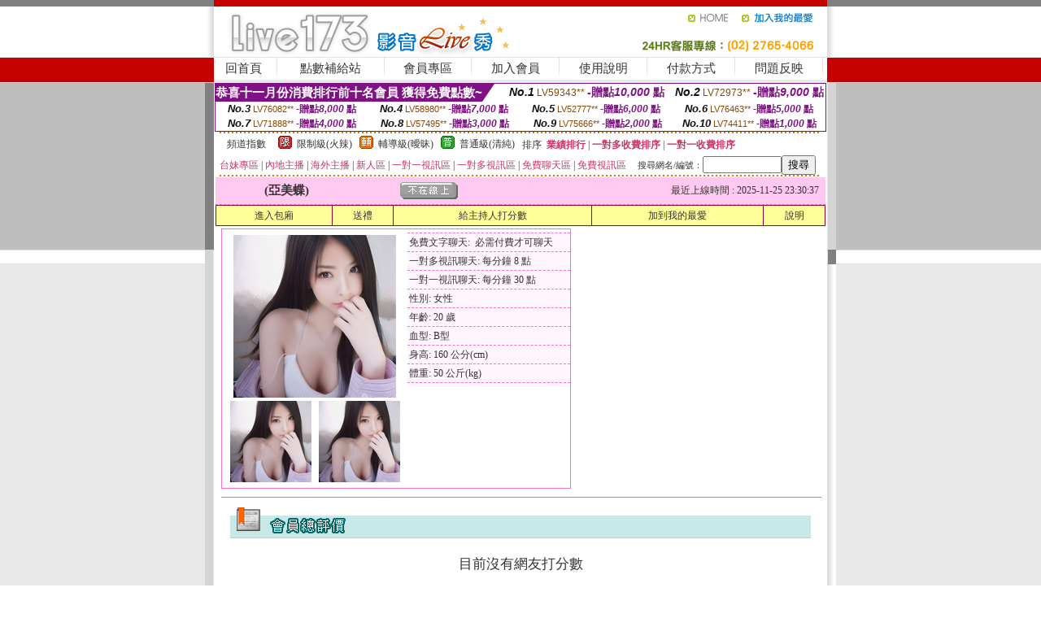

--- FILE ---
content_type: text/html; charset=Big5
request_url: http://hba.hym332.com/?PUT=a_show&AID=87751&FID=1700727&R2=&CHANNEL=
body_size: 11378
content:
<html><head><title>台灣視訊ut直播-成人視訊聊天室</title><meta http-equiv=content-type content="text/html; charset=big5">
<meta name="Keywords" content="">
<meta name="description" content="">

<style type="text/css"><!--
.SS {font-size: 10px;line-height: 14px;}
.S {font-size: 11px;line-height: 16px;}
.M {font-size: 13px;line-height: 18px;}
.L {font-size: 15px;line-height: 20px;}
.LL {font-size: 17px;line-height: 22px;}
.LLL {font-size: 21px;line-height: 28px;}




body {
        font-size: 12px;
        height: 16px;
}


A:link { COLOR: #333333; TEXT-DECORATION: none }
A:active { COLOR: #333333; TEXT-DECORATION: none }
A:visited { COLOR: #333333; TEXT-DECORATION: none }
A:hover { COLOR: #CC0000; TEXT-DECORATION: underline }
.ainput { 
	font-size: 10pt;
	height: 22px;
	MARGIN-TOP: 2px;
	MARGIN-BOTTOM: 0px
}
select { 
	font-size: 9pt;
	height: 19px;
}
textarea { 
	font-size: 9pt;
	color: #666666;
}
td {
	font-size: 9pt;
	color: #333333;
	LETTER-SPACING: 0em;
	LINE-HEIGHT: 1.5em;
}
.style1 {
	color: #0074CE;
	font-family: Arial;
	font-weight: bold;
}
.style2 {
	font-family: Arial;
	font-weight: bold;
	color: #C40000;
}
.style3 {
	font-size: 12px;
	font-style: normal;
	LINE-HEIGHT: 1.6em;
	color: #C40000;
}
.style4 {
	font-size: 9pt;
	font-style: normal;
	LINE-HEIGHT: 1.6em;
	color: #E90080;
}
.style5 {
	font-size: 9pt;
	font-style: normal;
	LINE-HEIGHT: 1.6em;
	color: #FF8000;
}
.Table_f1 {
	font-size: 9pt;
	font-style: normal;
	LINE-HEIGHT: 1.5em;
	color: #E90080;
}
.Table_f2 {
	font-size: 9pt;
	font-style: normal;
	LINE-HEIGHT: 1.5em;
	color: #0074CE;
}
.Table_f3 {
	font-size: 9pt;
	font-style: normal;
	LINE-HEIGHT: 1.5em;
	color: #999999;
}
.Table_f4 {
	font-size: 9pt;
	font-style: normal;
	LINE-HEIGHT: 1.5em;
	color: #597D15;
}
.T11B_r {
	font-size: 11pt;
	font-weight: bold;
	LINE-HEIGHT: 1.6em;
	color: #C40000;
}
.T11B_b {
	font-size: 11pt;
	font-weight: bold;
	LINE-HEIGHT: 1.6em;
	color: #0066CC;
}
.T11B_b1 {
	font-size: 11pt;
	font-weight: bold;
	LINE-HEIGHT: 1.6em;
	color: #003399;
}
.t9 {
	font-size: 9pt;
	font-style: normal;
	LINE-HEIGHT: 1.5em;
	color: #0066CC;
}
.t9b {
	font-size: 10pt;
	font-style: normal;
	font-weight: bold;
	LINE-HEIGHT: 1.6em;
	font-family: Arial;
	color: #0066CC;
}

.t12b {
	font-size: 12pt;
	color: #004040;
	font-style: normal;
	font-weight: bold;
	LINE-HEIGHT: 1.6em;
	font-family: "Times New Roman", "Times", "serif";
}



--></style>
<script language="JavaScript" type="text/JavaScript">
function CHAT_GO(AID,FORMNAME){
document.form1_GO.AID.value=AID;
document.form1_GO.ROOM.value=AID;
document.form1_GO.MID.value=10000;
if(FORMNAME.uname.value=="" || FORMNAME.uname.value.indexOf("請輸入")!=-1)    {
  alert("請輸入暱稱");
  FORMNAME.uname.focus();
}else{
  var AWidth = screen.width-20;
  var AHeight = screen.height-80;
  if( document.all || document.layers ){
  utchat10000=window.open("","utchat10000","width="+AWidth+",height="+AHeight+",resizable=yes,toolbar=no,location=no,directories=no,status=no,menubar=no,copyhistory=no,top=0,left=0");
  }else{
  utchat10000=window.open("","utchat10000","width="+AWidth+",height="+AHeight+",resizable=yes,toolbar=no,location=no,directories=no,status=no,menubar=no,copyhistory=no,top=0,left=0");
  }
  document.form1_GO.uname.value=FORMNAME.uname.value;
  document.form1_GO.sex.value=FORMNAME.sex.value;
  document.form1_GO.submit();
}
}


function CHAT_GO123(AID){
  document.form1_GO.AID.value=AID;
  document.form1_GO.ROOM.value=AID;
  document.form1_GO.MID.value=10000;
  if(document.form1_GO.uname.value=="")    {
    alert("請輸入暱稱");
  }else{
    var AWidth = screen.width-20;
    var AHeight = screen.height-80;
    if( document.all || document.layers ){
    utchat10000=window.open("","utchat10000","width="+AWidth+",height="+AHeight+",resizable=yes,toolbar=no,location=no,directories=no,status=no,menubar=no,copyhistory=no,top=0,left=0");
    }else{
    utchat10000=window.open("","utchat10000","width="+AWidth+",height="+AHeight+",resizable=yes,toolbar=no,location=no,directories=no,status=no,menubar=no,copyhistory=no,top=0,left=0");
    }
    document.form1_GO.submit();
  }
}

function MM_swapImgRestore() { //v3.0
  var i,x,a=document.MM_sr; for(i=0;a&&i<a.length&&(x=a[i])&&x.oSrc;i++) x.src=x.oSrc;
}

function MM_preloadImages() { //v3.0
  var d=document; if(d.images){ if(!d.MM_p) d.MM_p=new Array();
    var i,j=d.MM_p.length,a=MM_preloadImages.arguments; for(i=0; i<a.length; i++)
    if (a[i].indexOf("#")!=0){ d.MM_p[j]=new Image; d.MM_p[j++].src=a[i];}}
}

function MM_findObj(n, d) { //v4.01
  var p,i,x;  if(!d) d=document; if((p=n.indexOf("?"))>0&&parent.frames.length) {
    d=parent.frames[n.substring(p+1)].document; n=n.substring(0,p);}
  if(!(x=d[n])&&d.all) x=d.all[n]; for (i=0;!x&&i<d.forms.length;i++) x=d.forms[i][n];
  for(i=0;!x&&d.layers&&i<d.layers.length;i++) x=MM_findObj(n,d.layers[i].document);
  if(!x && d.getElementById) x=d.getElementById(n); return x;
}

function MM_swapImage() { //v3.0
  var i,j=0,x,a=MM_swapImage.arguments; document.MM_sr=new Array; for(i=0;i<(a.length-2);i+=3)
   if ((x=MM_findObj(a[i]))!=null){document.MM_sr[j++]=x; if(!x.oSrc) x.oSrc=x.src; x.src=a[i+2];}
}
//-->
</script>


</head>
<!--body topMargin=0 marginheight=0 marginwidth=0 BACKGROUND='/images_live173/bg.gif'-->
<table width='776' border='0' align='center' cellpadding='0' cellspacing='0'><tr><td width='11' valign='top' background='images_live173/Tab_L2.gif'><img src='images_live173/Tab_L1.gif' width='11' height='325'></td><td width='754' align='center' valign='top' bgcolor='#FFFFFF'><body topMargin=0 marginheight=0 marginwidth=0 BACKGROUND='/images_live173/bg.gif'><table width='754' border='0' cellspacing='0' cellpadding='0'><tr><td height='8' bgcolor='#C40000'><img src='/images_live173//sx.gif' width='1' height='1'></td></tr>
<tr><td height='62'><table width='754' border='0' cellspacing='0' cellpadding='0'>
<tr><td width='365'><img src='/images_live173//logo.gif' width='365' height='62'></td>
<td width='389'><table width='389' border='0' cellspacing='0' cellpadding='0'>
<tr><td height='27' align='right'><a href='http://hba.hym332.com/?FID=1700727' target='_top'><img src='/images_live173//home.gif' width='66' height='27' border='0'></a><a href="javascript:window.external.AddFavorite ('http://hba.hym332.com/?FID=1700727','Live173影音Live秀')"><img src='/images_live173//myfavorites.gif' width='108' height='27' border='0'></a></td></tr><tr><td height='35' align='right'><img src='/images_live173//tel.gif' width='389' height='35'></td></tr></table></td></tr></table></td></tr></table><table width='754' border='0' cellspacing='0' cellpadding='0'><tr>
<td height='1' bgcolor='#E1E1E1'><img src='images_live173/sx.gif' width='1' height='1'></td></tr>
<tr><td height='27' valign='top' bgcolor='#FFFFFF'><table width='754' height='27' border='0' cellpadding='0' cellspacing='0' CLASS=L><tr align='center'><td CLASS=L><a href='./?FID=1700727'>回首頁</A></td><td width='11'  CLASS=L><img src='images_live173/menuline.gif' width='11' height='27'></td><td CLASS=L><a href='/PAY1/?UID=&FID=1700727' TARGET='_blank'>點數補給站</A></td><td width='11'  CLASS=L><img src='images_live173/menuline.gif' width='11' height='27'></td><td CLASS=L><a href='./?PUT=up&FID=1700727' target='_top'>會員專區</span></A></td><td width='11'  CLASS=L><img src='images_live173/menuline.gif' width='11' height='27'></td><td CLASS=L><a href='./?PUT=up_reg&s=0&FID=1700727' target='_top'>加入會員</span></A></td><td width='11'><img src='images_live173/menuline.gif' width='11' height='27'></td><td  CLASS=L><a href='./?PUT=faq&FID=1700727'>使用說明</span></A></td><td width='11'><img src='images_live173/menuline.gif' width='11' height='27'></td><td  CLASS=L><a href='./?PUT=pay_doc1&FID=1700727'>付款方式</span></A></td><td width='11'><img src='images_live173/menuline.gif' width='11' height='27'></td><td  CLASS=L><a href='./?PUT=mailbox&FID=1700727'>問題反映</A></td><td width='11'><img src='images_live173/menuline.gif' width='11' height='27'></td><td  CLASS=L></td></tr></table></td></tr></table><table width='754' border='0' cellspacing='0' cellpadding='0'><tr><td height='4' bgcolor='#E9E9E9'><img src='images_live173/sx.gif' width='1' height='1'></td></tr></table><table border='0' cellspacing='0' cellpadding='0' ALIGN='CENTER' bgcolor='#FFFFFF' width='750'><tr><td><div style="margin:0 auto;width: 750px;border:1px solid #7f1184; font-family:Helvetica, Arial, 微軟正黑體 ,sans-serif;font-size: 12px; background-color: #ffffff">
 <table border="0" cellpadding="0" cellspacing="0" width="100%">
        <tr>
          <td align="left" valign="top">
            <table border="0" cellpadding="0" cellspacing="0" height="22">
              <tr>
                <td bgcolor="#7f1184"><b style="color:#FFFFFF;font-size:15px"> 恭喜十一月份消費排行前十名會員 獲得免費點數~</b></td>
                <td width="15">
                  <div style="border-style: solid;border-width: 22px 15px 0 0;border-color: #7e1184 transparent transparent transparent;"></div>
                </td>
              </tr>
            </table>
          </td>
          <td align="left">
            <b style="color:#111111;font-size:14px"><em>No.1</em></b>&nbsp;<span style="color:#8c4600;font-size:12px">LV59343**</span>
            <b style="color:#7f1184;font-size:14px"> -贈點<em>10,000</em> 點</b>
          </td>
          <td align="center" width="25%">
            <b style="color:#111111;font-size:14px"><em>No.2</em></b>&nbsp;<span style="color:#8c4600;font-size:12px">LV72973**</span>
            <b style="color:#7f1184;font-size:14px"> -贈點<em>9,000</em> 點</b>
          </td>
        </tr>
      </table>
      <table border="0" cellpadding="0" cellspacing="0" width="100%">
        <tr>
          <td align="center" width="25%">
            <b style="color:#111111;font-size:13px"><em>No.3</em></b>&nbsp;<span style="color:#8c4600;font-size:11px">LV76082**</span>
            <b style="color:#7f1184;font-size:12px"> -贈點<em>8,000</em> 點</b>
          </td>
          <td align="center" width="25%">
            <b style="color:#111111;font-size:13px"><em>No.4</em></b>&nbsp;<span style="color:#8c4600;font-size:11px">LV58980**</span>
            <b style="color:#7f1184;font-size:12px"> -贈點<em>7,000</em> 點</b>
          </td>
          <td align="center" width="25%">
            <b style="color:#111111;font-size:13px"><em>No.5</em></b>&nbsp;<span style="color:#8c4600;font-size:11px">LV52777**</span>
            <b style="color:#7f1184;font-size:12px"> -贈點<em>6,000</em> 點</b>
          </td>
          <td align="center">
            <b style="color:#111111;font-size:13px"><em>No.6</em></b>&nbsp;<span style="color:#8c4600;font-size:11px">LV76463**</span>
            <b style="color:#7f1184;font-size:12px"> -贈點<em>5,000</em> 點</b>
          </td>
        </tr>
      </table>
      <table border="0" cellpadding="0" cellspacing="0" width="100%">
        <tr>
          <td align="center" width="25%">
            <b style="color:#111111;font-size:13px"><em>No.7</em></b>&nbsp;<span style="color:#8c4600;font-size:11px">LV71888**</span>
            <b style="color:#7f1184;font-size:12px"> -贈點<em>4,000</em> 點</b>
          </td>
          <td align="center" width="25%">
            <b style="color:#111111;font-size:13px"><em>No.8</em></b>&nbsp;<span style="color:#8c4600;font-size:11px">LV57495**</span>
            <b style="color:#7f1184;font-size:12px"> -贈點<em>3,000</em> 點</b>
          </td>
          <td align="center" width="25%">
            <b style="color:#111111;font-size:13px"><em>No.9</em></b>&nbsp;<span style="color:#8c4600;font-size:11px">LV75666**</span>
            <b style="color:#7f1184;font-size:12px"> -贈點<em>2,000</em> 點</b>
          </td>
          <td align="center" width="25%">
            <b style="color:#111111;font-size:13px"><em>No.10</em></b>&nbsp;<span style="color:#8c4600;font-size:11px">LV74411**</span>
            <b style="color:#7f1184;font-size:12px"> -贈點<em>1,000</em> 點</b>
          </td>
        </tr>
      </table>
    </div>
</td></tr></table><table width='740' height='25' border='0' cellpadding='0' cellspacing='0' bgcolor='#FFFFFF' ALIGN=CENTER CLASS=S><tr> <td height='2' background='img/dot.gif'><img src='img/dot.gif' width='5' height='2'></td></tr><tr><td><table border='0' cellpadding='0' cellspacing='3' CLASS='M'><tr><td>&nbsp;&nbsp;頻道指數&nbsp;&nbsp;</TD><TD CLASS='M'>&nbsp;&nbsp;<A HREF='./index.phtml?PUT=A_SORT&SORT=R41&FID=1700727'><img src='/images/slevel1.gif' width='17' height='16' BORDER='0' TITLE='節目等級為限制級適合年齡滿21歲之成人進入'></A></TD><TD>&nbsp;<A HREF='./index.phtml?PUT=A_SORT&SORT=R41&FID=1700727'>限制級(火辣)</A></TD><TD>&nbsp;&nbsp;<A HREF='./index.phtml?PUT=A_SORT&SORT=R42&FID=1700727'><img src='/images/slevel2.gif' width='17' height='16' BORDER='0' TITLE='節目等級為輔導級適合年齡滿18歲之成人進入'></A></TD><TD>&nbsp;<A HREF='./index.phtml?PUT=A_SORT&SORT=R42&FID=1700727'>輔導級(曖昧)</A></TD><TD>&nbsp;&nbsp;<A HREF='./index.phtml?PUT=A_SORT&SORT=R40&FID=1700727'><img src='/images/slevel0.gif' width='17' height='16' BORDER='0' TITLE='節目等級為普通級適合所有年齡層進入'></A></TD><TD>&nbsp;<A HREF='./index.phtml?PUT=A_SORT&SORT=R40&FID=1700727'>普通級(清純)</A></TD><TD><table width='100%' height='20' border='0' cellpadding='0' cellspacing='0' CLASS='S'><tr><td valign='bottom'>&nbsp;&nbsp;排序&nbsp;&nbsp;<strong><a href='./index.phtml?PUT=A_SORT&SORT=N&ON=&FID=1700727'><font color='#CC3366'>業績排行</font></a></strong>&nbsp;|&nbsp;<strong><a href='./index.phtml?PUT=A_SORT&SORT=R6&FID=1700727'><font color='#CC3366'>一對多收費排序</font></a></strong>&nbsp;|&nbsp;<strong><a href='./index.phtml?PUT=A_SORT&SORT=R7&FID=1700727'><font color='#CC3366'>一對一收費排序</font></a></strong></font></div></td></tr></table></td></tr></table><table width='100%' height='20' border='0' cellpadding='0' cellspacing='0'><tr><td><a href='./index.phtml?PUT=A_SORT&SORT=TW&FID=1700727'><font color='#CC3366'>台妹專區</font></a>&nbsp;|&nbsp;<a href='./index.phtml?PUT=A_SORT&SORT=CN&FID=1700727'><font color='#CC3366'>內地主播</font></a>&nbsp;|&nbsp;<a href='./index.phtml?PUT=A_SORT&SORT=GLOBAL&FID=1700727'><font color='#CC3366'>海外主播</font></a>&nbsp;|&nbsp;<a href='./index.phtml?PUT=A_SORT&SORT=NEW&FID=1700727'><font color='#CC3366'>新人區</font></a></strong>&nbsp;|&nbsp;<a href='./index.phtml?PUT=A_SORT&SORT=R52&FID=1700727'><font color='#CC3366'>一對一視訊區</font></a></strong>&nbsp;|&nbsp;<a href='./index.phtml?PUT=A_SORT&SORT=R54&FID=1700727'><font color='#CC3366'>一對多視訊區</font></a></strong>&nbsp;|&nbsp;<a href='./index.phtml?PUT=A_SORT&SORT=R51&FID=1700727'><font color='#CC3366'>免費聊天區</font></a></strong>&nbsp;|&nbsp;<a href='./index.phtml?PUT=A_SORT&SORT=R53&FID=1700727'><font color='#CC3366'>免費視訊區</font></a></strong></font></div></TD><TD><table border='0' cellspacing='0' bgcolor='#FFFFFF' cellpadding='0'><form name='SEARCHFORM123' action='./index.phtml' align=center method=POST><input type=hidden name='PUT' value='a_show'><input type=hidden name='FID' value='1700727'><TR><TD class='S'>搜尋網名/編號：<input type='text' name='KEY_STR' size='10' VALUE=''><input type='SUBMIT' value='搜尋' name='B2'></td></tr></FORM></table></TD></tr></table><tr> <td height='2' background='img/dot.gif'><img src='img/dot.gif' width='5' height='2'></td></tr></td></tr></table><table width='750' border='0' cellspacing='0' cellpadding='0' ALIGN=CENTER BGCOLOR='#FFFFFF'><TR><TD><CENTER>
<SCRIPT language='JavaScript'>
function CHECK_SEARCH_KEY(FORMNAME){
  var error;
  if (FORMNAME.KEY_STR.value.length<2){
    alert('您輸入的搜尋字串必需多於 2 字元!!');
    FORMNAME.KEY_STR.focus();
    return false;
  }
  return true;
}
</SCRIPT>
<script>function BOOKMARKAID(){var BASE_URL='http://hba.hym332.com/?PUT=a_show&AID=87751&FID=1700727&R2=&CHANNEL=R52';var BASE_TITLE='亞美蝶影音視訊聊天室 - 亞美蝶 ';if ((navigator.appName == "Microsoft Internet Explorer") && (parseInt(navigator.appVersion) >= 4)) {
window.external.AddFavorite (BASE_URL,BASE_TITLE);
}else {
var msg = '為了方便您下次再進入本網站請 [ 加入我的最愛]!';
if(navigator.appName == 'Netscape'){msg += '(CTRL-D)';}
alert(msg);
}
}</script><SCRIPT>
function CHATGO(AID,ACTIONTYPE){
  document.FORM_GO_CHAT.ACTIONTYPE.value=ACTIONTYPE;
  document.FORM_GO_CHAT.AID.value=AID;
  document.FORM_GO_CHAT.ROOM.value=AID;
  document.FORM_GO_CHAT.MID.value=10000;
  document.FORM_GO_CHAT.target="A_"+AID;
  var AW = screen.availWidth;
  var AH = screen.availHeight;document.FORM_GO_CHAT.submit();}</SCRIPT><table width='0' border='0' cellpadding='0' cellspacing='0'><TR><TD></TD></TR>
<form method='GET' action='/V4/index.phtml'  target='_blank' name='FORM_GO_CHAT'>
<input type='HIDDEN' name='sex' value=''>
<input type='HIDDEN' name='sextype' value=''>
<input type='HIDDEN' name='age' value=''>
<input type='HIDDEN' name='ACTIONTYPE' value=''><input type='HIDDEN' name='MID' value='1700727'>
<input type='HIDDEN' name='UID' value=''>
<input type='HIDDEN' name='ROOM' value='87751'>
<input type='HIDDEN' name='AID' value='87751'>
<input type='HIDDEN' name='FID' value='1700727'>
</form></TABLE><table border='0' width='750' cellspacing='1' cellpadding='0' align='center' CLASS=M><tr><td ALIGN=CENTER>
<TABLE border='0' width='100%' cellspacing='0' cellpadding='4' CLASS=M>
<TR><TD style='background:#FFC9F2;padding:6px 8px 6px 8px;border-bottom:1px dashed #F572CF' CLASS='L' ALIGN='CENTER' VALIGN=TOP><B>
 &nbsp;&nbsp;(亞美蝶)&nbsp;&nbsp;</TD>
<TD style='background:#FFC9F2;padding:6px 8px 6px 8px;border-bottom:1px dashed #F572CF' CLASS='L' ALIGN='CENTER' VALIGN=TOP><B>
<IMG SRC='/T008IMG/offline.gif'>
</TD>
<TD style='background:#FFC9F2;padding:6px 8px 6px 8px;border-bottom:1px dashed #F572CF' align='right'>最近上線時間 : 2025-11-25 23:30:37 </TD></TR>
</TD></TR></TABLE>
<TABLE CLASS=M WIDTH=100% ALIGN=CENTER border='1' cellpadding='1' cellspacing='0' style='border-collapse: collapse' bordercolor='#990033'><TR><TD  ALIGN=CENTER onmouseover="this.bgColor='#FFCC33';" onmouseout="this.bgColor='#FFFF99'"; BGCOLOR='#FFFF99' HEIGHT='25 '><A href="Javascript:CHATGO('87751','3');">
進入包廂
</A>
</TD><TD  ALIGN=CENTER onmouseover="this.bgColor='#FFCC33';" onmouseout="this.bgColor='#FFFF99'"; BGCOLOR='#FFFF99' HEIGHT='25 '><A href='./?PUT=gift_send&AID=87751&FID=1700727'>送禮</A>
</TD><TD  ALIGN=CENTER onmouseover="this.bgColor='#FFCC33';" onmouseout="this.bgColor='#FFFF99'"; BGCOLOR='#FFFF99' HEIGHT='25 '><A href='./index.phtml?PUT=a_vote_edit&AID=87751&FID=1700727'>給主持人打分數</A>
</TD><TD  ALIGN=CENTER onmouseover="this.bgColor='#FFCC33';" onmouseout="this.bgColor='#FFFF99'"; BGCOLOR='#FFFF99' HEIGHT='25 '><A href='JavaScript:BOOKMARKAID();'>加到我的最愛</A>
</TD><TD  ALIGN=CENTER onmouseover="this.bgColor='#FFCC33';" onmouseout="this.bgColor='#FFFF99'"; BGCOLOR='#FFFF99' HEIGHT='25 '><A href='./index.phtml?PUT=faq&FID=1700727'>說明</A>
</TD></TR></TABLE><TABLE border='0' width='750' cellspacing='0' cellpadding='0' BGCOLOR='FFFFFF' CLASS=S>
<TR>
<TD>
<center>
<TABLE width='99%' CLASS='M'><TR><TD>
<TABLE border='0' width='420' cellspacing='0' cellpadding='0' style='border:1px solid #F572CF;margin:0px 10px 10px 0px' bgcolor='#FFFFFF' align='left' margin:0px 10px 10px 0px' bgcolor='#FFFFFF'>
<TR>
<TD valign='top' style='padding:4px 4px 4px 4px' style='border-right:1px dashed #F572CF;'>
<TABLE border='0' width='220'>
<TR>
<TD COLSPAN='2' ALIGN='CENTER' VALIGN='TOP' WIDTH=220>
<A HREF='/V4/?AID=87751&FID=1700727&WEBID=' TARGET='AID87751'><IMG SRC='/A_PH/87751/1-200x200.jpg' BORDER='0'></A></TD></TR>
<TR><TD COLSPAN='1' ALIGN='CENTER' VALIGN='TOP' WIDTH='50%'><A HREF='/V4/?AID=87751&FID=1700727&WEBID=' TARGET='AID87751'><IMG SRC='/A_PH/87751/2-100x100.jpg' BORDER='0'></A></TD><TD COLSPAN='1' ALIGN='CENTER' VALIGN='TOP' WIDTH='50%'><A HREF='/V4/?AID=87751&FID=1700727&WEBID=' TARGET='AID87751'><IMG SRC='/A_PH/87751/3-100x100.jpg' BORDER='0'></A></TD></TR></TABLE>
</TD>
<TD valign='top' style='padding:4px 0px 0px 0px' WIDTH='100%'>
<TABLE border='0' width='200' cellspacing='0' cellpadding='2' CLASS=M BGCOLOR='#FFF5FD'><TR><TD style='border-top:1px dashed #F572CF;'>免費文字聊天:&nbsp; 必需付費才可聊天</TD></TR>
<TR><TD style='border-top:1px dashed #F572CF;'>一對多視訊聊天:&nbsp;每分鐘 8 點</TD></TR>
<TR><TD style='border-top:1px dashed #F572CF;'>一對一視訊聊天:&nbsp;每分鐘 30 點</TD></TR>
<TR><TD style='border-top:1px dashed #F572CF;'>性別:&nbsp;女性</TD></TR>
<TR><TD style='border-top:1px dashed #F572CF;'>年齡:&nbsp;20 歲</TD></TR>
<TR><TD style='border-top:1px dashed #F572CF;'>血型:&nbsp;B型</TD></TR>
<TR><TD style='border-top:1px dashed #F572CF;'>身高:&nbsp;160 公分(cm)</TD></TR>
<TR><TD style='border-top:1px dashed #F572CF;'>體重:&nbsp;50 公斤(kg)</TD></TR>
<TR><TD style='border-top:1px dashed #F572CF;'></TD></TR>
</TABLE>
</TD>
</TR>
</TABLE>
<HR SIZE=1 COLOR=999999 WIDTH=100%></TD></TR></TABLE>
</center>
</TD>
</TR>
</TABLE>
</TD></TR></TABLE>
<table border='0' cellpadding='0' cellspacing='0' width='95%' id='table12'>
<tr><td background='/images_vote/bar_bg.gif'><img border='0' src='/images_vote/bar1.gif'></td></tr></table>
<BR><TABLE ALIGN=CENTER CLASS='LL'><TR><TD ALIGN=CENTER CLASS=LL><FONT CLASS=LL> 目前沒有網友打分數 </FONT></TD></TR></TABLE></BR><table border='0' cellpadding='0' cellspacing='0' width='95%' id='table13'><tr><td align='center' colspan='3'><tr><td width='42' align='center'>　</td><td><font size='2' color='#808080'>註﹕最高值 5分</font></td><td width='177'><a href='/index.phtml?PUT=a_vote_edit&AID=87751' target=_blank><img border='0' src='/images_vote/bt_g2.gif' width='120' height='27'></a></td></tr></table><table border='0' cellpadding='0' cellspacing='0' width='95%' id='table14'><tr><td background='/images_vote/bar_bg.gif'><img border='0' src='/images_vote/bar2.gif'></td></tr></table><BR>
<BR>
<table border='0' cellpadding='0' cellspacing='0' width='95%' id='table14'><tr><td background='/images_vote/bar_bg.gif'><B>主持人最近上線記錄</B></td></tr></table><table border='0' cellpadding='0' cellspacing='0' width='95%' id='table30' style='border: 3px double #C7E8E7; '><tr><td><table border='0' cellpadding='0' cellspacing='0' id='table31' style='font-size: 10pt' width=100%><tr><td align='CENTER'><font size='2' color='#800080'><B>項次</font></TD><td align='CENTER'><B>日期</TD><td align='CENTER'><B>進入時間</TD><TD ALIGN=CENTER><B>離開時間</td><TD ALIGN=CENTER><B>停留時間</td></tr><tr BGCOLOR='FFFFFF'><td align='CENTER'><font size='2' color='#800080'>1</font></TD><TD ALIGN=CENTER>2025-11-25</td><td align='CENTER'>23:30</TD><TD ALIGN=CENTER>23:30</td><TD ALIGN=RIGHT>0 分鐘</td></table><BR></td></tr></table><TABLE><TR><TD ALIGN=CENTER><B><A href='./?PUT=a_show&AID=87751&FID=1700727'>主持人個人首頁</A></B>
 | <B><A href='./?PUT=a_show&TYPE=UP9&AID=87751&FID=1700727'>相片本</A></B>
 | <B><A href='./?PUT=a_show&TYPE=A_VOTE&AID=87751&FID=1700727'>評價</A></B>
 | <B><A href='./?PUT=a_show&TYPE=ALOG&AID=87751&FID=1700727'>記錄</A></B>
</TD></TR></TABLE>
</td></tr></table></td><td width='11' valign='top' background='images_live173/Tab_R2.gif'><img src='images_live173/Tab_R1.gif' width='11' height='325'></td></tr></table><table width='776' border='0' align='center' cellpadding='0' cellspacing='0' CLASS='M'>
<tr><td height='1' bgcolor='#CDCDCD'><img src='/images_live173/sx.gif' width='1' height='1'></td>
</tr><tr><td height='25' align='center' bgcolor='#FFFFFF'>　<img src='/images_live173/icon_01.gif' width='20' height='20' align='absmiddle'><a href='./?PUT=tos&FID=1700727'><FONT CLASS='L'>使用條款</A>　<img src='/images_live173/icon_01.gif' width='20' height='20' align='absmiddle'><A href='./?PUT=aweb_reg&FID=1700727'>加入賺錢聯盟</A>　<img src='/images_live173/icon_01.gif' width='20' height='20' align='absmiddle'><A href='./?PUT=aweb_logon&FID=1700727'>賺錢聯盟專區</A></FONT>
<BR>
<FONT COLOR=999999 CLASS=S>
Copyright &copy; 2025 By <a href='http://hba.hym332.com'>台灣視訊ut直播-成人視訊聊天室</a> All Rights Reserved.</FONT>
</td></tr>
<tr><td height='50' bgcolor='#F6F6F6'><table width='776' height='50' border='0' cellpadding='0' cellspacing='0'>
<tr><td width='225'><img src='/images_live173/bottom_logo.gif' width='225' height='50'></td>
<td width='551' align='right' background='/images_live173/bottom_bg.gif'><table height='35' border='0' cellpadding='0' cellspacing='0'>
<tr><td width='268' valign='bottom'><img src='/images_live173/bottom_copy.gif' width='268' height='16'></td>
<td width='122' valign='bottom'><img src='/images_live173/bottom_mail.gif' width='122' height='16' border='0'></td></tr>
</table></td></tr></table>
</td></tr></table>
<table width='776' border='0' align='center' cellpadding='0' cellspacing='0'><tr>
<td><img src='/secure/18-01.gif' width='18' height='16'></td>
<td background='/secure/18-01a.gif'><img src='/secure/18-01a.gif' width='18' height='16'></td>
<td><img src='/secure/18-02.gif' width='18' height='16'></td></tr>
<tr><td background='/secure/18-02b.gif'>&nbsp;</td><td>

<TABLE cellSpacing=0 cellPadding=1 width='100%' border=0 ALIGN=CENTER><TBODY><TR align=left>
<TD width=38 height='70' align=middle bgcolor='#EDDAE7'><img src='/secure/18.gif' width='25' hspace='8' vspace='5'></TD>
<TD vAlign=top bgcolor='#EDDAE7' class=style3><font size='2'>
依'電腦網際網路分級辦法'為限制級，限定為年滿<font face='Arial, Helvetica, sans-serif'>18</font>歲且已具有完整行為能力之網友，未滿<font face='Arial, Helvetica, sans-serif'>18</font>
歲謝絕進入瀏覽，且願接受本站內影音內容及各項條款。為防範未滿<font face='Arial, Helvetica, sans-serif'>18</font>歲之未成年網友瀏覽網路上限制級內容的圖文資訊，建議您可進行
<A href='http://www.ticrf.org.tw/' target=_blank>
<FONT color=#597d15>網路分級基金會TICRF分級服務</FONT></A>的安裝與設定。</font>
(為還給愛護本站的網友一個純淨的聊天環境，本站設有管理員)
</TD>
</TR></TBODY></TABLE>

</td><td background='/secure/18-02a.gif'>&nbsp;</td></tr>
<tr><td><img src='/secure/18-03.gif' width='18' height='19'></td>
<td background='/secure/18-03a.gif'>&nbsp;</td>
<td><img src='/secure/18-04.gif' width='18' height='19'></td>
</tr></table><TABLE ALIGN='CENTER'><TR><TD><CENTER><a href=http://336073.mu33a.com/ target=_blank>激情視頻語音聊天室,愛毛片成人電影網</a>
<a href=http://336074.mu33a.com/ target=_blank>寂寞同城一夜交友站,寂寞同城聊天室破解版</a>
<a href=http://336075.mu33a.com/ target=_blank>國外視頻交友聊天,性感長腿秘書</a>
<a href=http://336076.mu33a.com/ target=_blank>真愛旅舍看黃台的app免費下載 ,mmbox彩虹允許賣肉的直播平台</a>
<a href=http://336077.mu33a.com/ target=_blank>台灣uu破解 ,成˙人動漫免費看愛薇兒</a>
<a href=http://336078.mu33a.com/ target=_blank>mm夜色大尺度直播平台app大全 ,色、情片免費看影片</a>
<a href=http://336079.mu33a.com/ target=_blank>美女脫身視頻高清,後宮美女視頻直播秀房間</a>
<a href=http://336080.mu33a.com/ target=_blank>免費A片網站,激情真人裸聊視頻</a>
<a href=http://336081.mu33a.com/ target=_blank>綠色成人電影網,亞洲成人在線網站</a>
<a href=http://336082.mu33a.com/ target=_blank>撩妺笑話 ,美女真人視頻斗地主</a>
<a href=http://336083.mu33a.com/ target=_blank>夜夜擼毛片基地,QQ美女假視頻</a>
<a href=http://336084.mu33a.com/ target=_blank>外國視訊網站,免費a片下載</a>
<a href=http://336085.mu33a.com/ target=_blank>撩女友2020 ,Sex激情聊天室</a>
<a href=http://336086.mu33a.com/ target=_blank>都市包養小說,s383啪啪午夜直播app</a>
<a href=http://336087.mu33a.com/ target=_blank>模特私拍現場性愛視頻,live173免費色情直播網站</a>
<a href=http://336088.mu33a.com/ target=_blank>3H淫書,言情小說</a>
<a href=http://336089.mu33a.com/ target=_blank>85 st影城街st,免費視訊聊天交友網</a>
<a href=http://336090.mu33a.com/ target=_blank>俺去也午夜影院,mmbox彩虹最刺激的直播app全國獵豔</a>
<a href=http://336091.mu33a.com/ target=_blank>台灣美女真人視訊,真愛旅舍不穿衣免費直播app</a>
<a href=http://336092.mu33a.com/ target=_blank>69夫妻網同城,真愛旅舍直播免費觀看</a>
<a href=http://336093.mu33a.com/ target=_blank>波斯特免費影片,視訊偷錄程式</a>
<a href=http://336094.mu33a.com/ target=_blank>視訊美女視頻,51vv聊天室</a>
<a href=http://336095.mu33a.com/ target=_blank>uu女神視訊直播 ,78論壇</a>
<a href=http://336096.mu33a.com/ target=_blank>白領美女的婚外情,ons同城交友社區</a>
<a href=http://336097.mu33a.com/ target=_blank>蒼-井-空寫真,美女視頻裸聊秀場</a>
<a href=http://336098.mu33a.com/ target=_blank>歐美裸體模特走秀視頻,真愛旅舍聊天室</a>
<a href=http://336099.mu33a.com/ target=_blank>67三級小說,韓國美女主播真人秀</a>
<a href=http://336100.mu33a.com/ target=_blank>情慾電影院,同城一夜情交友網</a>
<a href=http://336101.mu33a.com/ target=_blank>台灣影音視訊聊天室,uu女神直播app下載</a>
<a href=http://336102.mu33a.com/ target=_blank>成˙人動漫免費看愛薇兒,韓國毛片視頻高清</a>
<a href=http://336103.mu33a.com/ target=_blank>美女視頻六房間,手機電影網站你懂的</a>
<a href=http://336104.mu33a.com/ target=_blank>上海約炮網,真人視訊美女</a>
<a href=http://336105.mu33a.com/ target=_blank>mmbox彩虹直播app黃大全 ,真愛旅捨一對一</a>
<a href=http://336106.mu33a.com/ target=_blank>成人人妻視頻影院,免費色情</a>
<a href=http://336107.mu33a.com/ target=_blank>真人美女裸聊室,live173色情視頻直播間</a>
<a href=http://336108.mu33a.com/ target=_blank>真愛旅舍最新黃播app求推薦 ,秀色娛樂午夜聊天室</a>
<a href=http://336109.mu33a.com/ target=_blank>毛片視頻大全,影音聊天視訊</a>
<a href=http://336110.mu33a.com/ target=_blank>showlive夜晚十大禁用直播app ,mmbox彩虹真人秀視頻直播</a>
<a href=http://336111.mu33a.com/ target=_blank>免費情˙色電影看免費,就愛吧聊天室下載</a>
<a href=http://336112.mu33a.com/ target=_blank>潮人街視頻聊天室,床友網</a>
<a href=http://336113.mu33a.com/ target=_blank>SM聖魔聊天室,色裸聊直播間</a>
<a href=http://336114.mu33a.com/ target=_blank>mm夜色露胸直播 ,外國免費視訊網址</a>
<a href=http://336115.mu33a.com/ target=_blank>免費毛片快播A片,58同城交友</a>
<a href=http://336116.mu33a.com/ target=_blank>ut美女視訊聊天室,bbb秀視頻聊聊天室</a>
<a href=http://336117.mu33a.com/ target=_blank>成人在線聊天,日本女優視頻聊天網站</a>
<a href=http://336118.mu33a.com/ target=_blank>亞洲成人在線網站,uu女神免費進入裸聊直播間</a>
<a href=http://336119.mu33a.com/ target=_blank>金瓶梅高清完整版,愛聊天室</a>
<a href=http://336120.mu33a.com/ target=_blank>韓國女主播視頻聊天室,視訊玩美女人</a>
<a href=http://336121.mu33a.com/ target=_blank>絲襪秀聊天室,同城一對一聊天室</a>
<a href=http://336122.mu33a.com/ target=_blank>uu女神免費可以看裸聊直播app ,做愛影片</a>
<a href=http://336123.mu33a.com/ target=_blank>免費交友網站一夜,真人裸體聊天室BT成人電影網</a>
<a href=http://336124.mu33a.com/ target=_blank>性愛罐頭電影網,免費聊天直播室</a>
<a href=http://336125.mu33a.com/ target=_blank>線上免費影片下載區 ,383影音live秀</a>
<a href=http://336126.mu33a.com/ target=_blank>視訊戀愛ing俱樂部,紅聊語音視頻聊天網</a>
<a href=http://336127.mu33a.com/ target=_blank>mmbox彩虹免費進入裸聊直播間 ,av2be 線上直播</a>
<a href=http://336128.mu33a.com/ target=_blank>台灣mm夜色直播 - 美女午夜直播 AP,5278線上直播</a>
<a href=http://336129.mu33a.com/ target=_blank>90性愛網,泰式按摩 半套</a>
<a href=http://336130.mu33a.com/ target=_blank>日本情色電影下載,uu女神夜色誘惑直播</a>
<a href=http://336131.mu33a.com/ target=_blank>最新女優視頻,免費視訊聊天軟體</a>
<a href=http://336132.mu33a.com/ target=_blank>MFC的美女主播,視訊戀愛ing俱樂部</a>
<a href=http://336133.mu33a.com/ target=_blank>a383影音城 ,mm夜色私密直播在線觀看</a>
<a href=http://336134.mu33a.com/ target=_blank>快播人妻視頻,美女在家內衣視頻跳舞</a>
<a href=http://336135.mu33a.com/ target=_blank>美女視訊室,寂寞美女在家跳舞視頻</a>
<a href=http://336136.mu33a.com/ target=_blank>玩美情人魚訊 ,富婆包養網</a>
<a href=http://336137.mu33a.com/ target=_blank>mmbox彩虹剛上線的黃播平台 ,在搜性情色小說</a>
<a href=http://336138.mu33a.com/ target=_blank>夜色撩人視頻聊天室,寂寞午夜聊天室</a>
<a href=http://336139.my66s.com/ target=_blank>美女視訊室,同城裸聊天室 視頻聊</a>
<a href=http://336140.my66s.com/ target=_blank>showlive午夜福利直播app ,情色視訊</a>
<a href=http://336141.my66s.com/ target=_blank>艾薇兒色情網,正妹全脫照 無馬賽克</a>
<a href=http://336142.my66s.com/ target=_blank>成人色系視頻,成人色情小說</a>
<a href=http://336143.my66s.com/ target=_blank>淫色的小說,國外視頻交友聊天</a>
<a href=http://336144.my66s.com/ target=_blank>免費成.人網站,live173私密直播_美女現場直播</a>
<a href=http://336145.my66s.com/ target=_blank>同城情人網約炮網,成人肉漫畫彩色福利圖</a>
<a href=http://336146.my66s.com/ target=_blank>成人寂寞一夜情網,秀色直播間</a>
<a href=http://336147.my66s.com/ target=_blank>s383黃播app ,中文成人</a>
<a href=http://336148.my66s.com/ target=_blank>showlive能看黃播的直播平台 ,免費直播網路視訊聊天</a>
<a href=http://336149.my66s.com/ target=_blank>live173露胸直播 ,日本三級片美女圖</a>
<a href=http://336150.my66s.com/ target=_blank>ut影音視訊聊聊天室,免費開放黃視頻聊天室</a>
<a href=http://336151.my66s.com/ target=_blank>人人碰成人社區,亞洲成人影片</a>
<a href=http://336152.my66s.com/ target=_blank>夫妻秀色女視頻群,毛毛片成人視頻</a>
<a href=http://336153.my66s.com/ target=_blank>真人色情表演視頻網站,台灣免費視頻裸聊室</a>
<a href=http://336154.my66s.com/ target=_blank>uu女神福利直播軟件app ,下載做愛片</a>
<a href=http://336155.my66s.com/ target=_blank>293多人視頻下載,s383午夜福利直播app</a>
<a href=http://336156.my66s.com/ target=_blank>直播真人秀你懂得,免費嘟嘟成年人線上看</a>
<a href=http://336157.my66s.com/ target=_blank>拓網交友,成˙人視訊</a>
<a href=http://336158.my66s.com/ target=_blank>在線情色H漫畫,免費聊天交友網站</a>
<a href=http://336159.my66s.com/ target=_blank>85街官網免費影片觀看,夜店視頻秀聊天室</a>
<a href=http://336160.my66s.com/ target=_blank>人人摸視頻在線,大膽透明模特走秀視頻</a>
<a href=http://336161.my66s.com/ target=_blank>硬梆硬梆亞洲區免費影片,豆豆聊天交友網</a>
<a href=http://336162.my66s.com/ target=_blank>真愛旅舍深夜禁用直播app軟件 ,同城約炮哪個網站好</a>
<a href=http://336163.my66s.com/ target=_blank>mmbox彩虹台灣美女最刺激的直播平台 ,找寂寞女電話聊天</a>
<a href=http://336164.my66s.com/ target=_blank>乾柴烈火免費A片,國外視訊美女</a>
<a href=http://336165.my66s.com/ target=_blank>日本衛星成人頻道,s383午夜福利直播app</a>
<a href=http://336166.my66s.com/ target=_blank>全球成人情色壇論影片,一對一聊天室</a>
<a href=http://336167.my66s.com/ target=_blank>黑漁網襪,視訊玩美女人</a>
<a href=http://336168.my66s.com/ target=_blank>模特兒 ,c字褲美女內衣秀視頻</a>
<a href=http://336169.my66s.com/ target=_blank>聊聊視頻聊天室,一對一視訊聊天</a>
<a href=http://336170.my66s.com/ target=_blank>傻妹妺免費影片區,mmbox彩虹台灣網紅大秀平台app下載</a>
<a href=http://336171.my66s.com/ target=_blank>都秀視頻聊天下載,9999av 影片</a>
<a href=http://336172.my66s.com/ target=_blank>午夜開放聊天室,同城交友激情美女裸聊</a>
<a href=http://336173.my66s.com/ target=_blank>香蕉tv免費頻道美女,eney伊莉論壇首頁網址</a>
<a href=http://336174.my66s.com/ target=_blank>免費床友交友網,s383免費黃直播軟件下載</a>
<a href=http://336175.my66s.com/ target=_blank>080視訊聊天室,293視頻聊天室最開放</a>
<a href=http://336176.my66s.com/ target=_blank>女優美眉 ,洪爺的家</a>
<a href=http://336177.my66s.com/ target=_blank>視訊聊天室破解,麗的小遊戲</a>
<a href=http://336178.my66s.com/ target=_blank>裸體美女視頻無遮擋,美女在家內衣視頻跳舞</a>
<a href=http://336179.my66s.com/ target=_blank>uu女神特別黃的直播app ,小鴨影音 電影線上看 </a>
<a href=http://336180.my66s.com/ target=_blank>露比成人,免費A片網站</a>
<a href=http://336181.my66s.com/ target=_blank>正妹視訊,慾望都市視聊網站</a>
<a href=http://336182.my66s.com/ target=_blank>彩虹視頻聊天室,色、情片免費看影片</a>
<a href=http://336183.my66s.com/ target=_blank>愛色吧成人影院,日本美女視頻</a>
<a href=http://336184.my66s.com/ target=_blank>520論壇免費,85st成人影片</a>
<a href=http://336185.my66s.com/ target=_blank>成人文學,a383a 影音 城</a>
<a href=http://336186.my66s.com/ target=_blank>真愛旅舍好看又刺激不封號的直播 ,色淫情色網</a>
<a href=http://336187.my66s.com/ target=_blank>歡樂吧視頻聊天室,成人黃色視頻免費的</a>
<a href=http://336188.my66s.com/ target=_blank>美女視頻六房間直播,527娛樂多人視頻聊天</a>
<a href=http://336189.my66s.com/ target=_blank>裸體聊天室場秀,成人貼圖站</a>
<a href=http://336190.my66s.com/ target=_blank>擼管視頻,視頻成人色情網站</a>
<a href=http://336191.my66s.com/ target=_blank>三級片電影免費,live173色裸聊直播間</a>
<a href=http://336192.my66s.com/ target=_blank>真人裸體視頻網站,伊莉論壇首頁</a>
<a href=http://336193.my66s.com/ target=_blank>台灣最火夜間直播uu女神直播平台 ,免費色視訊</a>
<a href=http://336194.my66s.com/ target=_blank>茶訊之家 ,同城午夜交友網站</a>
<a href=http://336195.my66s.com/ target=_blank>台灣後宮直播 - 美女午夜直播 APP ,愛我吧視頻聊天室</a>
<a href=http://336196.my66s.com/ target=_blank>三色午夜色聊語音,後宮午夜直播美女福利視頻</a>
<a href=http://336197.my66s.com/ target=_blank>97ai蜜桃色小說美女圖片,亂倫亞洲色圖</a>
<a href=http://336198.my66s.com/ target=_blank>線上金瓶梅影片,mm夜色午夜直播美女福利視頻</a>
<a href=http://336199.my66s.com/ target=_blank>小鴨影音免費電影 ,mm夜色色裸聊直播間</a>
<a href=http://336200.my66s.com/ target=_blank>0509 免費視訊聊天秀,語音視頻聊天網站</a>
<a href=http://336201.my66s.com/ target=_blank>日本快播三級片,美女緊身內衣快播</a>
<a href=http://336202.my66s.com/ target=_blank>美女秀多人視頻社區,mm夜色激情視頻直播間</a>
<a href=http://336203.my66s.com/ target=_blank>meme,888言情小說,午夜同城交友聊天社區</a>
<a href=http://336204.my66s.com/ target=_blank>美女真人視頻大秀,後宮最新黃播app求推薦</a>
<a href=http://336205.my66s.com/ target=_blank>mmbox彩虹韓國美女視頻直播間 ,狠狠擼在線影院</a>
<a href=http://336206.my66s.com/ target=_blank>成人網情色貼圖區,85st亞洲區 痴女</a>
<a href=http://app.hsk377.com/ target=_blank>真人秀場視頻聊天室</a>
<a href=http://app.ukku35.com/ target=_blank>美女免費直播網站</a>
<a href=http://app.kat85.com/ target=_blank>視頻交友 床上直播</a>
<a href=http://hshh628.com/ target=_blank>小可愛視訊聊天室</a>
<a href=http://www.rcrcapp.com/ target=_blank>173免費視訊聊天</a>
<a href=http://336007.pkh83a.com/ target=_blank>土豆網免費影片-luo聊聊天室</a>
<a href=http://336008.pkh83a.com/ target=_blank>avcome愛薇免費影片-激情真人秀場聊天室</a>
<a href=http://www.173show.com/ target=_blank>Live173免費視訊聊天</a>
<a href=http://168945.gm69s.com/ target=_blank>JP 情色貼圖區-qq同城聊天室</a>
<a href=http://168946.at28k.com/ target=_blank>嘟嘟成人網-免費視頻裸聊網站</a>
<a href=http://www.y78yy.com/ target=_blank>台灣戀戀視頻聊天室</a>
<a href=http://ykkapp.com/ target=_blank>showlive影音視訊聊天室</a>
<a href=http://ahowappp.com/ target=_blank>showlive視訊聊天網</a>
<a href=http://g79hd.com/ target=_blank>午夜免費視訊聊天室</a>
<a href=http://www.g79hd.com/ target=_blank>午夜免費視訊聊天室</a>
<a href=http://335988.ah79kk.com/ target=_blank>showlive視訊聊天網-視頻啪啪免費聊天室</a>
<a href=http://335989.hh68uu.com/ target=_blank>韓國視訊-台灣甜心女孩聊天室</a>
<a href=http://hy67u.com/ target=_blank>台灣免費裸聊視訊聊天室</a>
<a href=http://ye85u.com/ target=_blank>ut視訊 網際空間聊天</a>
<a href=http://khe32.com/ target=_blank>ut視訊美女</a>
<a href=http://www.ye768.com/ target=_blank>Live 173 視訊聊天</a>
<a href=http://176889.m353ww.com/ target=_blank>爆紅正妹-網絡色情視頻聊天室直播</a>
<a href=http://176890.m353ww.com/ target=_blank>正妹牆-台灣真人裸聊視訊app</a>
<a href=http://176891.kh35yy.com/ target=_blank>正妹空姐-免費真人裸聊qq</a>
<a href=http://bt77m.com/ target=_blank>真愛旅舍ut聊天室</a>
<a href=http://www.bt77m.com/ target=_blank>真愛旅舍ut聊天室</a>
<a href=http://www.g5678k.com/ target=_blank>真愛旅舍視頻</a>
<a href=http://www.k56ss.com/ target=_blank>live173影音live秀,真愛旅舍視頻聊天室</a>
<a href=http://www.h4567s.com/ target=_blank>live173影音live秀-免費視訊</a>
<a href=http://ks55y.com/ target=_blank>午夜聊天直播間網站</a>
<a href=http://www.us37h.com/ target=_blank>午夜聊天室真人秀場</a>
<a href=http://176886.kak63a.com/ target=_blank>ol黑絲挑逗-真愛旅舍app</a>
<a href=http://176887.kak63a.com/ target=_blank>黑絲美女-台灣色情視訊聊天</a>
<a href=http://335960.y676yy.com/ target=_blank>視訊聊天交友-美女裸聊視頻直播間</a>
<a href=http://jkw22.com/ target=_blank>免費語音視頻聊天室</a>
彩虹成年頻道節目表台灣彩虹台直播app有鳥直播app下載無限制直播app破解版夏娃直播app下載入口
蜜蜜直播會員永久破解版櫻花黃版下載夏娃直播app下載私密直播app破解版下載大咪直播app下載安裝
類似live173的app小可愛172直播app下載探花網站地址探花live直播奧利給live直播神話live直播
vlive韓國直播軟件下載黑馬live直播91探花堂探花資源探花live官網寶寶live聚合直播官網下載
fulao2官方網站絲瓜app官網四葉草直播app下載小柒黃台直播app破解妖精直播app下載安裝柒柒tv直播
台灣uu刷點小可愛直播平台紅浪直播app真愛旅舍刷點和真愛旅舍類似的網站真愛旅舍無限點賬號
真愛旅舍點數如何刷真愛旅舍無限點數賬號真愛旅舍點數購買尋愛聊天軟件下載覓愛直播app
台灣uu真愛旅舍鯊魚直播apput直播破解版iosut視訊怎麼下載花姬直播app四葉草直播appYesLive直播
半夜直播平台不正規直播平台如雪app直播泡芙直播app下載妖精直播app下載小虎娃直播app
小白兔直播app大象直播app黃台小紅莓直播app免費能收黃台的app不收費草莓直播黃台app
紅杏影院小然直播app黃台下載大全不用注冊的黃台直播app黃台免費入口四季直播黃台app秀秀直播app下載
大秀app下載ios同城約會app雪碧直播app國產直播入口大秀付費房間直播平台哪個最火浪花秀直播app
小情人直播平台蜜秀直播ios大咖秀直播app蝴蝶秀直播app鳳蝶直播平台蝶秀直播app主播收費房視頻主播
收費房間蜜語app一對一直播蜜橙直播app橙色直播官網牛魔王影視傳媒紫秀live直播愛我live直播
皇後直播app玉米影視無限觀看狼人影院綠巨人app官網91向日葵視頻金魚app直播花茶直播appsky直播平台
浪莎直播app韓國直播vlive星戀直播app心上人直播app新宿直播app琪琪電影在線觀看紅杏影視
草莓直播間夜愛秀直播蜜雪直播平台粉蜜直播app灰姑娘直播app浪花直播app芭比直播黑玫瑰直播聖女直播
紅浪漫直播平台大蘑菇直播天仙直播APP菊色直播App天使直播平台小辣椒直播app官網女媧直播app下載
星戀直播平台依戀直播夜色傳媒app煙花巷直播平台花妃子直播平台水仙直播平台花狐貍直播app
硬漢視頻app破解所有收費直播平台新幹線直播下載玫瑰直播app百合一對一直播收費app橙色直播app下載
亞蜜直播appuu聊天室如何破解宙斯直播夜太美直播app小鹿直播間蜜糖秀直播appsawg台灣app破解版
吾愛破解論壇榴蓮vr直播app杏花直播平台一代佳人直播app七月直播app塵落影視app忘憂草俏佳人黃台
f2富二代官網app入口小豬視頻app芭比視頻app奶糖直播app柑橘直播app白狐直播appBABY直播app
曖昧直播app果聊直播APP下載秀顏一對一聊天app花妃子直播app綠茶直播紅豆直播app秀秀漫畫
秀秀直播app大秀app下載夜宴黃台app下載不付費黃台app免費下載黃台的app不收費在線紅塵直播app下載
黃台軟件下載免費杏子直播app杏仁直播app天狐直播平台花蝶直播平台橘子視頻app佳麗傳媒直播App<CENTER></CENTER></TD></TR></TABLE><a href=http://139929.uuk679.com/ target=_blank>.</a>
<a href=http://139930.kuuy33.com/ target=_blank>.</a>
<a href=http://139931.afg055.com/ target=_blank>.</a>
<a href=http://139932.kuyyapp.com/ target=_blank>.</a>
<a href=http://139933.kpkk9.com/ target=_blank>.</a>
<a href=http://139934.ppol65.com/ target=_blank>.</a>
<a href=http://139935.s0401.com/ target=_blank>.</a>
<a href=http://139936.sxsz22.com/ target=_blank>.</a>
<a href=http://139937.gfgg58.com/ target=_blank>.</a>
<a href=http://139938.ysky66.com/ target=_blank>.</a>
<a href=http://139939.syy667.com/ target=_blank>.</a>
<a href=http://139940.kuu366.com/ target=_blank>.</a>
<a href=http://139941.ukk788.com/ target=_blank>.</a>
<a href=http://139942.kttapp.com/ target=_blank>.</a>
<a href=http://139943.app95yy.com/ target=_blank>.</a>
<a href=http://139944.ym98g.com/ target=_blank>.</a>
<a href=http://139945.gms523.com/ target=_blank>.</a>
<a href=http://139946.sku986.com/ target=_blank>.</a>
<a href=http://139947.puy045.com/ target=_blank>.</a>
<a href=http://139948.ee88m0.com/ target=_blank>.</a>
<a href=http://139949.souleis.com/ target=_blank>.</a>
<a href=http://139950.x50d.com/ target=_blank>.</a>
</BODY></HTML>